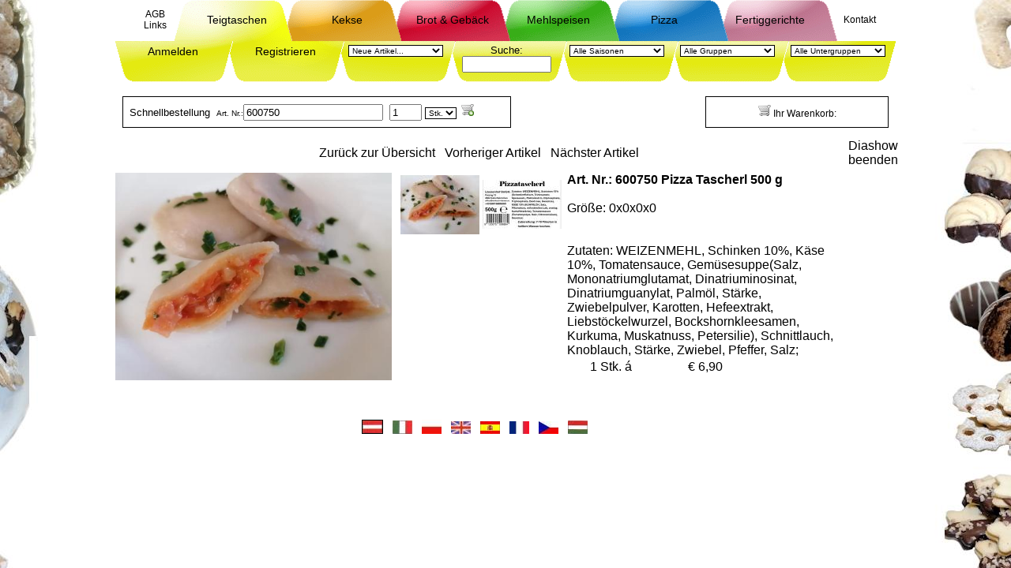

--- FILE ---
content_type: text/html;charset=UTF-8
request_url: http://www.lieasenhof.at:8080/home/ArtikelDetails.jsp?site=3&article=2&OIDs=0%7C0%7C0&type=Lager&search=&diaShowDetails=true
body_size: 13330
content:













<!-- Copyright (c) 2000-2010 etracker GmbH. All rights reserved. -->
<!-- This material may not be reproduced, displayed, modified or distributed -->
<!-- without the express prior written permission of the copyright holder. -->

<!-- BEGIN etracker Tracklet 3.0 -->
<script type="text/javascript">document.write(String.fromCharCode(60)+"script type=\"text/javascript\" src=\"http"+("https:"==document.location.protocol?"s":"")+"://code.etracker.com/t.js?et=CFxIKb\">"+String.fromCharCode(60)+"/script>");</script>

<!-- etracker PARAMETER 3.0 -->
<script type="text/javascript">
var et_easy         = 1;
</script>
<!-- etracker PARAMETER END -->

<script type="text/javascript">_etc();</script>
<noscript><p><a href="http://www.etracker.com"><img style="border:0px;" alt="" src="https://www.etracker.com/nscnt.php?et=CFxIKb" /></a></p></noscript>
<!-- etracker CODE NOSCRIPT 3.0 -->
<noscript>
<p><a href='http://www.etracker.de/app?et=CFxIKb'>
<img style='border:0px;' alt='' src='http://www.etracker.de/cnt.php?
et=CFxIKb&amp;v=3.0&amp;java=n&amp;et_easy=1
&amp;et_pagename=
&amp;et_areas=&amp;et_ilevel=0&amp;et_target=,0,0,0
&amp;et_lpage=0&amp;et_trig=0&amp;et_se=0&amp;et_cust=0
&amp;et_basket=&amp;et_url=&amp;et_tag=
&amp;et_organisation=&amp;et_demographic=' /></a></p>
</noscript>
<!-- etracker CODE NOSCRIPT END-->

<!-- etracker CODE END -->


<link href="styles.css" rel="stylesheet" type="text/css" />
<HTML><HEAD>

<style type="text/css">
<!--
.articleOverviewText {
color : #000000;
text-decoration : none;
font-size:12px;
padding : 0px;
}
body {
font-family : Verdana, Arial, Helvetica, sans-serif;
color : #000000;
font-size : 11px;
margin : 0;
}
a {
color : #000000;
}
.articleName {
color : #000000;
text-decoration : none;
font-size:14px;
padding : 0px;
}
.buttonlink {
color : #000000;
text-decoration : none;
font-size:12px;
padding : 5px;
text-align:center;
}



.buttonlinkselected {
color : #0000ff;
text-decoration : none;
font-size:12px;
font-weight:bold;
padding : 5px;
text-align:center;
}

.button {
color : #000000;
text-align : center;
border:1px solid #000000;
padding : 5px;
background : #ffffff;
width : 150px;

}

.buttonWithoutWidth {
color : #000000;
text-align : center;
border:1px solid #000000;
padding : 5px;
background : #ffffff;
}


.selectinbutton {
border : 1px solid #000000;
font-size : 10px;
margin : 0 2px 0 0;
color : #000000;
background : #ffffff;
}

select {
border : 1px solid #000000;
font-size : 10px;
margin : 0 2px 0 0;
color : #000000;
background : #ffffff;
}


.text {
color : #000000;
text-decoration : none;
font-size:10px;
padding : 0px;
}

-->
</style>



<title></title>

<link rel="stylesheet" type="text/css" href="https://cdn.jsdelivr.net/npm/cookieconsent@3/build/cookieconsent.min.css" />

</head>

<body style="background-image:url(img//2305245051BackgroundImage.jpg);background-repeat:no-repeat;background-position:center;"">




<p align="center">


<table align="center" width=990px border=0 cellspacing=0 cellpadding=0>

<td valign="top" height=105px style="background-image:url(bg_Lager.gif);background-repeat:no-repeat;">

<table valign="center" align="center" border=0 height=50px>
<td align="center" width="60px">
<a href="AGB.jsp" class="buttonlink">AGB</a>
<a href="Links.jsp" class="buttonlink">Links</a>
</td>
<td align="center" valign="center" width=140px><a href="index.jsp?type=Lager" class="tablinkBlack">Teigtaschen</a></td>
<td align="center" valign="center" width=130px><a href="index.jsp?type=LagerAkt" class="tablinkBlack">Kekse</a></td>
<td align="center" valign="center" width=130px><a href="index.jsp?type=LastMinute" class="tablinkBlack">Brot & Gebäck</a></td>
<td align="center" valign="center" width=130px><a href="index.jsp?type=Vororder" class="tablinkBlack">Mehlspeisen</a></td>
<td align="center" valign="center" width=130px><a href="index.jsp?type=Auktion" class="tablinkBlack">Pizza</a></td>


	<td align="center" valign="center" width=130px><a href="index.jsp?type=Schauraum" class="tablinkBlack">Fertiggerichte</a></td>
	
<td align="right" width=70px>
<a href="Kontakt.jsp" class="buttonlink">Kontakt</a>

</td>

</table>
<table width=100% cellspacing=6 border=0 height=60px >

<td align="center" width=125px valign="top">

<a href="login.jsp" class="tablinkBlack">Anmelden</a>

</td>
<td align="center" width=125px valign="top">

<a href="RegisterCustomer.jsp" class="tablinkBlack">Registrieren</a>

</td>
<td width=120px valign="top" align="center">
<form name="recent" >
<SELECT  class="selectinbutton" STYLE="width: 120px"  name="recentType" onChange="recent.submit();" >
 <OPTION selected value="noRecent">Neue Artikel...</OPTION>
<OPTION value="recentReg1">registriert (1 Monat)</OPTION>
<OPTION value="recentReg2">registriert (2 Monat)</OPTION>
<OPTION value="recentReg3">registriert (3 Monat)</OPTION>

<OPTION value="recentStock1">eingetroffen (1 Monat)</OPTION>

<OPTION value="recentStock2">eingetroffen (2 Monat)</OPTION>

<OPTION value="recentStock3">eingetroffen (3 Monat)</OPTION>
</select>
<input type="hidden" name="type" value="recentType">
</form>
</td>
<td width=125px align="center" valign="top" class="tablinkBlack">
<form action="index.jsp" method ="get" name="searchArticle">
<font size="2">Suche:<br><INPUT type="text" size=12 name="search" value="" onChange="searchArticle.submit();">
<INPUT type="hidden" name="article" value=1>
<INPUT type="hidden" name="type" value=Lager>
<INPUT type="hidden" name="OIDs" value=0|0|0>
</form>
</td>

<td width=120px align="center" valign="top">
<form action="index.jsp" name="group1">
	<input type="hidden" name="type" value="Lager">
    <SELECT  class="selectinbutton" STYLE="width: 120px"  name="saison" onChange="group1.submit();" >
<OPTION value="">Alle Saisonen</OPTION>

		<OPTION  value="1553">Ostern</OPTION>
		
		<OPTION  value="1302">Weihnachten</OPTION>
		
		<OPTION  value="1018">Frühling</OPTION>
		
		<OPTION  value="1240">Ständig</OPTION>
		

</SELECT>
</td><td width=120px align="center" valign="top">
	<SELECT  class="selectinbutton" STYLE="width: 120px" name="Gruppe" onChange="group1.submit();">
	<OPTION value="">Alle Gruppen</OPTION>
	
				<OPTION value="1191490">Bären</OPTION>
				
				<OPTION value="2818974">Bäume</OPTION>
				
				<OPTION value="2125643">Blumen</OPTION>
				
				<OPTION value="4358341">Christbaumkugel</OPTION>
				
				<OPTION value="77831">Christbaumschmuck</OPTION>
				
				<OPTION value="31579">Deko-Material</OPTION>
				
				<OPTION value="2132325">Elch</OPTION>
				
				<OPTION value="90320">Engel</OPTION>
				
				<OPTION value="4358332">Gans</OPTION>
				
				<OPTION value="4358336">Gartenartikel</OPTION>
				
				<OPTION value="2565588">Girlanden</OPTION>
				
				<OPTION value="2829183">Glocken</OPTION>
				
				<OPTION value="2811117">Häuser</OPTION>
				
				<OPTION value="2125630">Herzen</OPTION>
				
				<OPTION value="2125616">Hirschen</OPTION>
				
				<OPTION value="77396">Holz,Rinde,Zapfen</OPTION>
				
				<OPTION value="101510">Kerzen</OPTION>
				
				<OPTION value="1233284">Körbe Töpfe</OPTION>
				
				<OPTION value="1189425">Kränze </OPTION>
				
				<OPTION value="3379477">Krippenfiguren</OPTION>
				
				<OPTION value="2862611">Kugeln</OPTION>
				
				<OPTION value="2204640">Laternen</OPTION>
				
				<OPTION value="2897506">Mond</OPTION>
				
				<OPTION value="75997">Nikoläuse</OPTION>
				
				<OPTION value="2829174">Pilz</OPTION>
				
				<OPTION value="2465954">Polster</OPTION>
				
				<OPTION value="3382598">Rentiere</OPTION>
				
				<OPTION value="2125621">Schneemänner</OPTION>
				
				<OPTION value="2811852">Stern</OPTION>
				
				<OPTION value="75494">Stoff-Figuren</OPTION>
				
				<OPTION value="8022613">Teigtaschen</OPTION>
				
				<OPTION value="2133830">Weihnachtsdekoration</OPTION>
				
				<OPTION value="2194309">Wichteln</OPTION>
				
	</SELECT>
</td><td width=120px align="center" valign="top">
<SELECT  class="selectinbutton" STYLE="width: 120px" name="Untergruppe" onChange="group1.submit();">
<OPTION value="">Alle Untergruppen</OPTION>

			<OPTION value="3605647">Glas</OPTION>
			
			<OPTION value="2628687">Heufiguren</OPTION>
			
			<OPTION value="7822847">Kekse Dauerbackwaren</OPTION>
			
			<OPTION value="77585">Kunststoff</OPTION>
			
			<OPTION value="7621228">Lebensmittel</OPTION>
			
			<OPTION value="610161">Metall</OPTION>
			
			<OPTION value="76045">Naturmaterial</OPTION>
			
			<OPTION value="121153">Plüsch </OPTION>
			
			<OPTION value="2194178">Poly</OPTION>
			
			<OPTION value="2194261">Porzellan</OPTION>
			
			<OPTION value="93674">Stoff </OPTION>
			
</SELECT>
	</form>

</table>
</td>
</table>
<br>
	<table width="970px" cellspacing="0" cellpadding="0" border=0 valign="top" align="center">
	<tr>
	
	<td width=480px class="buttonWithoutWidth" border="1" >
	<table border="0" width="100%">
	<tr valign="top">
	<td width=465px>
	<form action=PutShoppingCart?putPosWithArticleNumber=true method="post">
	<font size="2">Schnellbestellung&nbsp;</font> <font size="1">Art. Nr.:</font><INPUT type="text" name="articleNumber" value="600750">&nbsp; <INPUT maxLength=3 size=3 name=stk value="1">
	<SELECT name="quantityUnit" class="selectinbutton">
	
		<OPTION value="s">Stk.</OPTION>
		
		
	
	</SELECT>
	<INPUT type=image src="images/cart_add.png" name="submit">
	<INPUT type="hidden" name="site" value=3>
	<INPUT type="hidden" name="article" value=1>
	<INPUT type="hidden" name="search" value=>
	<INPUT type="hidden" name="OIDs" value=0|0|0>
	<INPUT type="hidden" name="type" value=Lager>
	<INPUT type="hidden" name="source" value=index.jsp>

	</font>
	</form>
	</td>
	</tr>
	</table>
	</td>
	<td>&nbsp;</td>
	<td align="center" class="buttonWithoutWidth" border="1" width=220px >
	<a href="ShoppingCart.jsp" class="buttonlink"><img src="images/cart.png"> Ihr Warenkorb:

   
</a>
</td>
</table>

	</td>
	

</tr>
	</table>
	

</p>


		<meta http-equiv="refresh" content="3; url=ArtikelDetails.jsp?site=3&article=3&OIDs=0|0|0&type=Lager&search=&diaShowDetails=true&search=">
	

<table align="center" width=1000px>
<tr>
<td align="center">
<a href="index.jsp?site=3&article=2&OIDs=0|0|0&type=Lager&search=">Zurück zur Übersicht</a>&nbsp; &nbsp;<a href="ArtikelDetails.jsp?site=3&article=1&OIDs=0|0|0&type=Lager&search=">Vorheriger Artikel</a>&nbsp; &nbsp;<a href="ArtikelDetails.jsp?site=3&article=3&OIDs=0|0|0&type=Lager&search=">Nächster Artikel</a>
</td>
<td align="center" >



		<a href="ArtikelDetails.jsp?site=3&article=3&OIDs=0|0|0&type=Lager&search=">Diashow beenden</a>
		
	</td>
</tr>
<tr>
<td>

<table align="center">
<tr>
<td valign="top">

<img src="articleImagesGenerated/Article8028960.jpg" width="350px" border="0" alt=""></td><td valign="top" style="vertical-align:top">

</td>
<td valign="top">
<table><tr><td><a href="ArtikelDetails.jsp?site=3&article=2&OIDs=0|0|0&type=Lager&search=&pictureIndex=0"><img src="articleImagesGenerated/ArticleOverview8028960.jpg" width=100></img></a></td><td><a href="ArtikelDetails.jsp?site=3&article=2&OIDs=0|0|0&type=Lager&search=&pictureIndex=1"><img src="articleImagesGenerated/ArticleOverview8028960_1.jpg" width=100></img></a></td></tr></table>
</td>
<td valign="top">
	<b>Art. Nr.: 600750  Pizza Tascherl 500 g</b><br><br>Größe: 0x0x0x0<br><br><font color="#000000"><br>Zutaten: WEIZENMEHL, Schinken 10%, Käse 10%, Tomatensauce, Gemüsesuppe(Salz, Mononatriumglutamat, Dinatriuminosinat, Dinatriumguanylat, Palmöl, Stärke, Zwiebelpulver, Karotten, Hefeextrakt, Liebstöckelwurzel, Bockshornkleesamen, Kurkuma, Muskatnuss, Petersilie), Schnittlauch, Knoblauch, Stärke, Zwiebel, Pfeffer, Salz;</font><br><table border="0" width="200px"><tr><td align="right" width="90px">1 Stk.</td><td align="right"> á </td><td width="160px" align="right">&euro; 6,90</td></tr></table>
<br>
<br>
	
	
</td>
</tr>
</table>


<p align="center"> <font size=1>
<a href="index.jsp?&language=DE"><img src="flagImages/flag271834_759.jpg" border="1" alt="">&nbsp;</a href>&nbsp;&nbsp;&nbsp;<a href="index.jsp?&language=IT"><img src="flagImages/flag510144_770.jpg" border="0" alt="">&nbsp;</a href>&nbsp;&nbsp;&nbsp;<a href="index.jsp?&language=PL"><img src="flagImages/flag510142_730.jpg" border="0" alt="">&nbsp;</a href>&nbsp;&nbsp;&nbsp;<a href="index.jsp?&language=EN"><img src="flagImages/flag510143_822.jpg" border="0" alt="">&nbsp;</a href>&nbsp;&nbsp;&nbsp;<a href="index.jsp?&language=ESP"><img src="flagImages/flag1166442_2377.jpg" border="0" alt="">&nbsp;</a href>&nbsp;&nbsp;&nbsp;<a href="index.jsp?&language=FR"><img src="flagImages/flag519959_710.jpg" border="0" alt="">&nbsp;</a href>&nbsp;&nbsp;&nbsp;<a href="index.jsp?&language=TS"><img src="flagImages/flag519960_768.jpg" border="0" alt="">&nbsp;</a href>&nbsp;&nbsp;&nbsp;<a href="index.jsp?&language=UN"><img src="flagImages/flag707750_803.jpg" border="0" alt="">&nbsp;</a href>&nbsp;&nbsp;&nbsp;
</font>
</p>

</body></html>

--- FILE ---
content_type: text/css
request_url: http://www.lieasenhof.at:8080/home/styles.css
body_size: 13364
content:

.button { 
text-align : center;
border:1px solid #000000;
padding : 5px;
background-image : url(images/ButtonBack.jpg); 
width : 150px;
}
.buttonWithoutLen { 
text-align : center;
border:1px solid #000000;
padding : 5px;
background-image : url(images/ButtonBack.jpg); 
}

.buttonlink { 
color : #000000; 
text-decoration : none; 
font-size:12px;
padding : 5px;
text-align:center;
}

.tablinkBlack { 
color : #000000; 
text-decoration : none; 
font-size:14px;
padding : 0px;
text-align:center;
}

.tablinkWhite { 
color : #FFFFFF; 
text-decoration : none; 
font-size:14px;
padding : 0px;
text-align:center;
}

a:hover { 
text-decoration : none; 
color : #000000; 
} 


.buttonlinkselected { 
color : #0000FF; 
text-decoration : none; 
font-size:12px;
font-weight:bold;
padding : 5px;
text-align:center;
}



a:active {text-decoration:none;}
a:link {text-decoration:none;}
a:visited {text-decoration:none;}

buttonlink a:hover { color:#ffffff; text-decoration:underline;} 

a.Bieten:link { color: #FFFFFF; text-decoration : none; }
a.Bieten:visited { color: #FFFFFF; text-decoration : none; }
a.Bieten:hover   { color: #FFFFFF; text-decoration : none; }



img a {border:none;}
.linkgrau { 
color : #666666; 
text-decoration : none; 
font-weight : bold; 
} 
#wrap { 
width : 948px; 
margin : auto; 
height : 655px; 
} 
#banner { 
height : 105px; 
background-image : url(http://www.toptipplokale.at/cms/files/mainhg.gif); 
} 
#left { 
width : 168px; 
background-color : #fff6bd; 
height : 560px; 
float : left; 
font-size : 11px; 
} 
#left img { 
border : none; 
margin : 1px; 
} 
#links { 
padding : 2px; 
margin-bottom : 5px; 
text-align:center;
} 
#textlinks a { 
color : #000000; 
text-decoration : none; 
display : block; 
padding : 1px 3px 3px 3px; 
border-bottom : 1px solid #ffffff; 
margin : 0; 
} 
#werbebanner { 
height : 70px; 
text-align : center; 
margin : 0; 
margin-top:5px;
padding : 0; 
} 
#content { 
float : left; 
width : 600px; 
margin-right : 0; 
margin-left : 10px; 
} 
#content h1 { 
font-size : 14px; 
font-weight : bold; 
color : #666666; 
margin-bottom : 15px; 
margin-top : 10px; 
} 
#content h2 { 
font-size : 14px; 
font-weight : bold; 
color : #666666; 
margin-bottom : 15px; 
margin-top : 10px; 
} 
#content h3 { 
font-size : 12px; 
font-weight : bold; 
color : #333333; 
margin-bottom : 10px; 
margin-top : 5px; 
} 
#content h4 { 
font-size : 11px; 
font-weight : bold; 
color : #333333; 
margin-bottom : 15px; 
} 
#content h5 { 
font-size : 11px; 
font-weight : bold; 
color : #333333; 
margin-bottom : 5px; 
margin-top : 5px; 
} 
#content p { 
margin-top : 5px; line-height:15px;
}

table.visible td {border-bottom:1px solid #dddddd; padding:0px; margin:0;}
table.visible {margin:0; padding:0; border:none; border-collapse:collapse; }
#suche { 
margin : 3px 0 0 0; 
font-size : 12px; 
background-color : #fff6bd; 
padding-bottom: 5px; 
text-align : center; 
} 
#suche a {font-weight:bold; color:#000000; text-decoration:underline;}
#direktsuche h3 { 
font-size : 11px; 
font-weight : bold; 
color : #333333; margin-top:0px; padding:0px;
margin-bottom : 5px; 
margin-left : 5px; 
} 
#direktsuche { padding:0px;
margin-top : 0; 
font-size : 11px; 
height : 60px; 
}
table.searchform {font-size:11px;}

#invisible { 
visibility : hidden; 
height : 90px; 
width : 50px; 
} 
#top3 { 
background-color : #ffffff; 
font-size : 12px; 
width : 588px;
padding:5px;
border:1px solid #999999;
} 
#top3 a { 
font-weight : bold; 
color : #cc0000; 
text-decoration:underline;
padding : 5px 2px 5px 2px; 
} 


#scrolltext2 { 
text-align : left; 
margin-top : 10px; 
margin-bottom : 5px; 
padding-left : 3px; 
visibility : visible; 
z-index : 1; 
padding-right : 5px; 
height : 440px; 
overflow : auto; 
scrollbar-3dlight-color:#ffffff;
    scrollbar-arrow-color:#cc0000;
    scrollbar-base-color:#FFFFFF;
    scrollbar-track-color:#FFFFFF;
    scrollbar-darkshadow-color:#ffffff;
    scrollbar-face-color:#FFCC00;
    scrollbar-highlight-color:#cc0000;
    scrollbar-shadow-color:#cc0000;
} 
#stories { 
text-align : left; 
margin-top : 5px; 
margin-bottom : 0; 
visibility : visible; 
z-index : 1; 
padding-right : 8px; 
height : 375px; 
overflow : auto; 
scrollbar-3dlight-color:#ffffff;
    scrollbar-arrow-color:#cc0000;
    scrollbar-base-color:#FFFFFF;
    scrollbar-track-color:#FFFFFF;
    scrollbar-darkshadow-color:#ffffff;
    scrollbar-face-color:#FFCC00;
    scrollbar-highlight-color:#cc0000;
    scrollbar-shadow-color:#cc0000;
} 
#stories h3 { 
color : #ff6600; 
margin-bottom : 5px; 
margin-left : 8px; 
} 
#stories h4 { 
color : #000000; 
margin-bottom : 5px; 
} 
#partner { 
width : 570px; 
display : block; 
} 

#teaser { 
width : 260px; 
border-bottom : 1px solid #ffea71; 
padding : 5px; 
float : left; 
margin : 5px; 
margin-top : 0; 
height:120px;
} 
#teaser div { 
margin-right : 0; 
}
#teaser li { 
font-size : 10px; 
line-height : 16px; 
} 
#teaser img { 
width : 90px; 
float : left; 
margin-right : 5px; 
} 
#teaser h2 { 
font-size : 11px; 
font-weight : bold; 
color : #000000; 
margin-bottom : 5px; 
} 
#teaser p { 
margin-top : 5px; 
line-height : 13px; 
margin-bottom : 5px; 
} 
#teaser a { 
color : #cc0000; 
} 
#teaser p.introtext { 
font-weight : normal; 
} 
#teaser img.rex_image { 
width : 90px; 
float : left; 
margin-right : 5px; 
} 
#teaser table {width:250px;}
#laufschrift { 
font-size:11px; font-weight:bold; border:2px solid #ffcc00; height:18px; line-height:16px; margin-top:5px; margin-bottom:0px;
} 
#laufschrift p {margin:0px; padding:0px; }
#right { 
float : right; 
width : 160px; 
height : 540px; 
text-align : right; 
margin-top : 30px; 
} 
#right img { 
border : 1px solid #999999; 
margin-bottom : 19px; 
} 
#navigation { 
font-size : 11px; 
text-align : left; 
} 
#navigation img { 
border : none; 
margin-right : 3px; 
} 
#navigation ul { 
list-style : none; 
margin : 0; 
padding : 0; 
} 
#navigation li { 
margin-left : 0; 
border-bottom : 1px solid #ffffff; 
} 
#navigation a { 
color : #000000; 
text-decoration : none; 
display : block; 
padding : 1px 3px 3px 3px; 
} 
#navigation a:hover { 
background-color : #ffff00; 
} 
#navigation li li { 
border : none; 
} 
#navigation li li li { 
text-indent : 30px; 
border : none; 
} 
.current { 
background-color : #ffde00; 
color : #ffffff; 
} 
.nav2nd { 
text-indent : 12px; 
border : none; 
} 
.current2 { 
background-color : #fdef76; 
} 
.nav3rd { 
text-indent : 24px; 
border : none; 
} 
.current3 { 
background-color : #b0ffb0; 
} 
#newsletterabo { 
text-align : left; 
padding : 10px 3px 0 3px; 
font-size : 11px; 
font-weight : bold; 
color : #cc0000; 
border-bottom : 1px solid #ffffff; 
} 
.hinweis { 
font-size : 10px; 
margin-bottom : 5px; 
font-style : italic; 
} 
#bestellung a { 
color : #000000; 
text-decoration : none; 
display : block; 
padding : 1px 3px 3px 3px; 
border-bottom : 1px solid #ffffff; 
} 
#bestellung a:hover { 
background-color : #ffff00; 
} 
#bestellung img { 
border : none; 
float : right; 
margin-left : 5px; 
} 
#footer { 
width : 948px; 
margin : auto; 
text-align : center; 
font-size : 10px; 
margin-top:0px;
} 
#footer a { 
margin : 0 10px 0 10px; 
} 
.introtext { 
font-size : 11px; 
font-weight : bold; 
margin-bottom : 8px; 
} 
.clear { 
clear : both; 
}
div.auflistung {font-weight:bold; border-left:5px solid  #FFEA71; margin-left:20px; margin-bottom:10px;}
div.auflistung ul {margin-left:8px; padding:0;}
div.auflistung li {margin-bottom:3px; list-style:none; }
a.auflistung { 
color : #666666; 
text-decoration : none; 
} 
a.auflistung:hover { 
text-decoration : underline; 
} 
hr { 
margin : 0; 
height : 1px;
color:#FFFF99;
} 
form { 
padding : 0; 
margin : 0; 
} 
select, input[type="checkbox"], input[type="radio"], input[type="button"], input[type="submit"] { 
cursor : pointer; 
} 
input[type="checkbox"] { 
margin : 0; 
} 
label { 
color : #666666; 
padding : 0; 
margin-bottom : 5px; 
} 
label.textfeld { 
width : 120px; 
float : left; 
margin-bottom : 5px; 
} 
.element { 
margin : 0; 
padding : 0; 
} 
.textarea { 
width : 220px; 
height : 40px; 
border : 1px solid #ffcc00; 
margin-left : 0px; 
} 
.textarea2 { 
width : 350px; 
height : 40px; 
border : 1px solid #ffcc00; 
margin-left : 5px; 
} 
.textarea3 { 
width : 490px; 

border : 1px solid #ffcc00; 
margin-left : 0px; 
}
.fieldset1 { 
width : 170px; 
margin-bottom : 0; 
border : none; 
float : left; 
margin-right : 10px; 
} 
.fieldset { 
display : block; 
margin-bottom : 5px; 
border : none; 
} 
input.checkbox { 
margin-right : 10px; 
float : left; 
margin-top : 0; 
} 
label.checkbox { 
display : inline; 
margin-left : 5px; 
} 
.textfield { 
border : 1px solid #ffcc00; 
padding : 1px; 
font-size : 11px; 
margin : 2 2px 2px 0; 
width : 170px; 
} 
.suchfeld { 
border : 1px solid #ffcc00; 
padding : 1px; 
font-size : 11px; 
margin : 0 2px 5px 5px; 
width : 80px; 
} 
.textfield2 { 
border : 1px solid #ffcc00; 
padding : 1px; 
font-size : 11px; 
margin : 0 5px 0 0; 
float : left; 
} 
.vorwahl { 
border : 1px solid #ffcc00; 
padding : 1px; 
font-size : 11px; 
margin : 0 5px 0 5px; 
width : 30px; 
} 
.telefon { 
border : 1px solid #ffcc00; 
padding : 1px; 
font-size : 11px; 
margin : 0 5px 0 5px; 
width : 70px; 
} 
#selectboxen label { 
vertical-align : top; 
margin-right : 10px; 
} 
#selectboxen {
margin-bottom : 10px; 
} 
#label { 
margin-right : 10px; 
float : left; 
width : 120px; 
} 
.schaltflaeche1 { 
border : 1px solid #ffcc00; 
background-color : #ffcc00; 
padding : 0; 
font-size : 11px; 
} 
.schaltflaeche { 
border : 1px solid #ffcc00; 
margin-left : 95px; 
background-color : #ffcc00; 
padding : 0; 
font-size : 11px; 
} 
.suchbutton { 
border : 1px solid #ffcc00; 
margin-left : 5px; 
background-color : #ffcc00; 
padding : 0; 
font-size : 11px; 
margin-bottom : 2px; 
} 
.schaltflaeche2 { 
margin-left : 125px; 
border : 1px solid #ffcc00; 
background-color : #ffcc00; 
padding : 0; 
font-size : 11px; 
} 
#legendequer { 
font-size : 9px; 
font-family : Arial, Helvetica, sans-serif; 
margin : 0; 
padding : 0; 
color : #333333; 
font-style : normal; 
margin-bottom : 10px; 
border : 1px solid #ffcc66; 
height : 100px; 
} 
#legende { 
font-size : 11px; 
font-family : Arial, Helvetica, sans-serif; 
margin : 0; 
padding : 0; 
color : #333333; 
font-style : normal; 
margin-bottom : 10px; 
border : 1px solid #ffcc66; 
} 
td.legendehead { 
font-size : 11px; 
color : #ff6600; 
background-color : #ffcc00; 
} 
.legendeborder { 
border : 1px solid #ffcc00; 
font-family : Arial, Helvetica, sans-serif; 
font-size : 9px; 
} 
td.legende { 
background-color : #fff7c6; 
font-size : 11px; 
} 
.legendeborder2 { 
border-top : 1px solid #ffcc00; 
border-bottom : 1px solid #ffcc00; 
} 
.borderlokaldetail { 
margin-bottom : 30px; 
border-bottom : 2px dotted #ffcc00; 
width : 75%; 
} 
.lokalname { 
font-size : 12px; 
font-weight : bold; 
color : #000000; 
padding : 2px; 
border-left : 12px solid #ffcc00; 
display : block; 
margin :0px 0px 5px 0px; 
} 
a.lokalname { 
text-decoration : none; 
} 
.lokalname2 { 
font-size : 12px; 
font-weight : bold; 
} 
#lokallogo { 
float : right; 
margin-left : 10px; 
} 
.lokaltext { 
font-size : 11px; 
margin-bottom : 10px; 
} 
td.facts { 
border-top : 1px solid #999999; 
} 
.adresse { 
line-height : 13px; 
margin : 0; 
} 
.einzug { 
margin-left : 15px; 
margin-bottom : 5px; 
} 
h1.kalender { 
font-size : 14px; 
font-weight : bold; 
} 
p.verdana12px, Standard1, MsoNormal { 
font-size : 11px; 
} 
h1.verdana12px { 
font-size : 14px; 
font-weight : bold; 
} 
td.bezirk { 
background-color : #cccccc; 
color : #666666; 
font-weight : bold; 
padding : 2px; 
} 
.topeintrag { 
background : #ffffff; 
} 
table.topeintrag { 
margin-top : 10px; 
} 
td.topeintragtext { 
font-size : 11px; 
} 
#subnav_topeintrag { 
width : 570px; 
text-align : left; 
border-bottom : 1px solid #ffcc00; 
margin-top : 7px; 
} 
#subnav_topeintrag a { 
text-decoration : none; 
}
#topeintragmenuinactive { 
width : 100px; 
padding : 3px 10px 3px 10px; 
border-right : 1px solid #999999; 
display : inline; 
} 
#topeintragmenuactive { 
width : 100px; 
padding : 3px 10px 3px 10px; 
border-right : 1px solid #999999; 
display : inline; 
}
#bewertung { 
width : 40px; 
float : left; 
text-align : center; 
} 
#bewertungsblock { 
width : 500px; 
margin : auto; 
margin-top : 0; 
margin-bottom : 10px; 
text-align : center; 
} 
 
#zurueck { 
border-top : 1px solid #ffcc00; 
padding-top : 5px; 
margin-bottom : 10px; 
text-align : center; 
margin-top : 5px; 
} 
#pagination { 
border-bottom : 1px solid #999999; 
padding : 5px 0 5px 0; 
text-align : center; 
} 
#pagenavi { 
padding : 5px 0 15px 0; 
text-align : center; 
} 
#pagenavi a { 
text-decoration : none; 
} 
